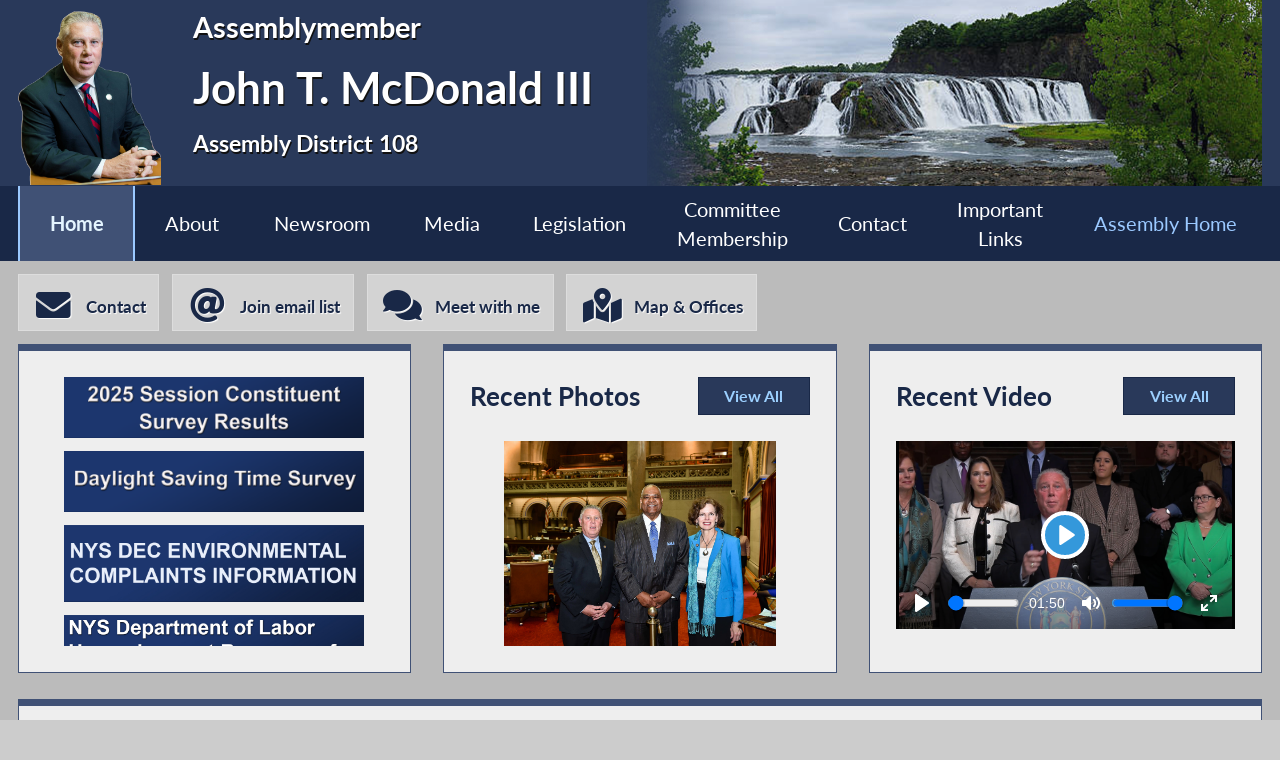

--- FILE ---
content_type: text/html; charset=utf-8
request_url: https://assembly.ny.gov/mem/John-T-McDonald-III/
body_size: 22466
content:
<!DOCTYPE HTML>
<!--[if lt IE 7]>      <html class="no-js lt-ie9 lt-ie8 lt-ie7" lang="en"> <![endif]-->
<!--[if IE 7]>         <html class="no-js lt-ie9 lt-ie8" lang="en"> <![endif]-->
<!--[if IE 8]>         <html class="no-js lt-ie9" lang="en"> <![endif]-->
<!--[if gt IE 8]><!--> <html lang="en"> <!--<![endif]-->
<head>
    
<!-- Google tag (gtag.js) -->
<script async src="https://www.googletagmanager.com/gtag/js?id=G-6RYKXL59GH"></script>
<script>
  window.dataLayer = window.dataLayer || [];
  function gtag(){dataLayer.push(arguments);}
  gtag('js', new Date());

  gtag('config', 'G-6RYKXL59GH');
</script>
    <meta charset="utf-8">
    <meta name="googlebot"   content="noodp" />
    <meta name="keywords"    content="John, McDonald, John McDonald, John T. McDonald, Assemblymember, 108, AD 108, District 108, Assembly District 108, New York State Assembly, New York, Assembly, New York State Legislature" />
    <meta name="description" content="News and Information from the New York State Assembly">
    <!-- proper viewport setting that doesn't disable zoom -->
    <meta name="viewport" content="width=device-width, initial-scale=1">

    
    <title> John T. McDonald III - Assembly District 108 |Assembly Member Directory | New York State Assembly </title>

    <link rel="stylesheet" href="/styles/vendor/normalize-v8.0.0.min.css">
<link rel="stylesheet" href="/styles/global.css">
<link rel="stylesheet" href="/scripts/vendor/fontawesome-free-7.0.0-web/css/all.css">
<link rel="stylesheet" href="/scripts/vendor/font-awesome/css/all.css">
<link rel="stylesheet" href="/styles/form_styles.css">
<link rel="stylesheet" href="/styles/story_styles.css">
<link rel="stylesheet" href="/styles/banner_scroll_styles.css">
<link rel="stylesheet" href="/mem/styles/member_styles.css">
<link rel="stylesheet" href="/styles/color_styles.css">
<script src="/scripts/vendor/jquery-3.5.1.min.js" ></script>
</head>

<body class="
    table-1 entity-108 page-4 template-blue ">
    <div id="top"></div>
    <a href="#page-content" class="skip-link">Skip to main content</a>
    <style>
#inner-header{
    background-image: url("/write/upload/member_files/member_headers/cohoes_falls_20210806.png");
}
</style>

            <style>
                @media (max-width: 500px){
                    #inner-header{
                        background-image: url("/write/upload/member_files/member_headers/cohoes_falls_20210806_500.png");
                    }
                }
            </style>

                        <style>
                @media (max-width: 250px){
                    #inner-header{
                        background-image: url("/write/upload/member_files/member_headers/cohoes_falls_20210806_250.png");
                    }
                }
            </style>

            
<!-- header, width of whole page -->
<header id="page-header">

	<!-- inside header, width of content -->
	<div id="inner-header" class="max-wrapper">

        <img class="headshot" src="/write/upload/member_files/108/header_headshot/108.png?hhst=1662990971" height="185" alt=" John T. McDonald III headshot" srcset="/write/upload/member_files/108/header_headshot/108_500.png?hhst=1662990971 500w,
                    
/write/upload/member_files/108/header_headshot/108_250.png?hhst=1662990971 250w" sizes="250px"/> <div class="member-info"><h1 id="head-mem-title">Assemblymember</h1><h1 id="head-mem-name"> John T. McDonald III</h1><h1 id="head-mem-dist">Assembly District 108</h1></div>
        <!-- <a href="/" title="Assembly Home" class="header-bookmark" aria-label="Return to Assembly Home">
            <i class="fa fa-home fa-2x" aria-hidden="true"></i> <span>Assembly Home</span>
        </a> -->
        <span class="overlay"></span>
    </div><!-- end inner-header -->

    


	<nav id="top-menu" aria-label="Main Menu">
		<ul class="main-menu max-wrapper">
		<li id="mem-home" class=" menu-sel " aria-current="page"><a href="/mem/John-T-McDonald-III/">Home</a></li><li id="mem-about" aria-haspopup="true"><a href="/mem/John-T-McDonald-III/about/">About</a><ul class="submenu" aria-label="submenu"><li id="mem-welcome">
								<a href="/mem/John-T-McDonald-III/welcome/"  >Welcome Letter
								</a>
							</li><li id="mem-bio">
								<a href="/mem/John-T-McDonald-III/bio/"  >Biography
								</a>
							</li><li id="mem-map">
								<a href="/mem/John-T-McDonald-III/map/"  >District Map
								</a>
							</li></ul></li><li id="mem-newsroom" aria-haspopup="true"><a href="/mem/John-T-McDonald-III/newsroom/">Newsroom</a><ul class="submenu" aria-label="submenu"><li id="mem-press">
								<a href="/mem/John-T-McDonald-III/press/"  >Press Releases
								</a>
							</li><li id="mem-postings">
								<a href="/mem/John-T-McDonald-III/postings/"  >Publications
								</a>
							</li><li id="mem-articles">
								<a href="/mem/John-T-McDonald-III/articles/"  >News Articles
								</a>
							</li></ul></li><li id="mem-media" aria-haspopup="true"><a href="/mem/John-T-McDonald-III/media/">Media</a><ul class="submenu" aria-label="submenu"><li id="mem-photos">
								<a href="/mem/John-T-McDonald-III/photos/"  >Photos
								</a>
							</li><li id="mem-video">
								<a href="/mem/John-T-McDonald-III/video/"  >Video
								</a>
							</li></ul></li><li id="mem-sponsor"><a href="/mem/John-T-McDonald-III/sponsor/">Legislation</a></li><li id="mem-comm"><a href="/mem/John-T-McDonald-III/comm/">Committee <br> Membership</a></li><li id="mem-contact"><a href="/mem/John-T-McDonald-III/contact/">Contact</a></li><li id="mem-links"><a href="/mem/John-T-McDonald-III/links/">Important <br> Links</a></li><li id="assem-home"><a href="/">Assembly Home</a></li>		</ul>
	</nav> <!-- /#member_menu -->


</header>

<div id="social-bar" class="max-wrapper">

    <nav id="contact-icons-wrapper" aria-label="Contact Menu">
        <a href="/mem/John-T-McDonald-III/contact/" class="icon-box contact-icon">
                <i class="fas fa-envelope fa-2x"></i> <span>Contact</span>
            </a><a href="/mem/John-T-McDonald-III/enews/" class="icon-box enews-icon">
                <i class="fas fa-at fa-2x"></i> <span>Join email list</span>
            </a><a href="/mem/John-T-McDonald-III/request/" class="icon-box reqmeet-icon">
                <i class="fas fa-comments fa-2x"></i> <span>Meet with me</span>
            </a><a href="/mem/John-T-McDonald-III/office/" class="icon-box office-icon">
                <i class="fas fa-map-marked-alt fa-2x"></i> <span>Map & Offices</span>
            </a>    </nav> <!-- /#contact-icons-wrapper -->

</div> <!-- /.social-bar -->



<main id="page-content" class="max-wrapper grid-12colrow ">

	 <!-- css_id: banner-scroll-mod element type: module-->
    <section class="page-element module  colspan-4  rowspan-5" id="banner-scroll-mod">
        <div class="mod-inner"><a href="#skipto-banner-wrapper-18912-end" class="skip-link">Skip past slidehow</a><a href="/mem/John-T-McDonald-III/story/113246" class="banner" title="2025 Session Constituent Survey Results">
    				<img src="/write/upload/member_files/108/banners/banner_0012869.png" alt="2025 Session Constituent Survey Results" title="2025 Session Constituent Survey Results" srcset="/write/upload/member_files/108/banners/banner_0012869_1500.png 1500w,
                    
/write/upload/member_files/108/banners/banner_0012869_1000.png 1000w,
                    
/write/upload/member_files/108/banners/banner_0012869_500.png 500w,
                    
/write/upload/member_files/108/banners/banner_0012869_250.png 250w" sizes="(max-width: 1050px) 100vw, (max-width: 320px) 250px, 100%" >
    			</a><a href="/mem/John-T-McDonald-III/story/115494" class="banner" title="2025 Daylight Saving Survey">
    				<img src="/write/upload/member_files/108/banners/banner_0013007.png" alt="2025 Daylight Saving Survey" title="2025 Daylight Saving Survey" srcset="/write/upload/member_files/108/banners/banner_0013007_1500.png 1500w,
                    
/write/upload/member_files/108/banners/banner_0013007_1000.png 1000w,
                    
/write/upload/member_files/108/banners/banner_0013007_500.png 500w,
                    
/write/upload/member_files/108/banners/banner_0013007_250.png 250w" sizes="(max-width: 1050px) 100vw, (max-width: 320px) 250px, 100%" >
    			</a><a href="/mem/John-T-McDonald-III/story/94678" class="banner" title="NYS DEC Environmental Complaints Information">
    				<img src="/write/upload/member_files/108/banners/banner_0011788.jpg" alt="NYS DEC Environmental Complaints Information" title="NYS DEC Environmental Complaints Information" sizes="(max-width: 1050px) 100vw, (max-width: 320px) 250px, 100%" >
    			</a><a href="/mem/John-T-McDonald-III/story/96875" class="banner" title="NYS Department of Labor Unemployment Resources for Employers and Applicants">
    				<img src="/write/upload/member_files/108/banners/banner_0011944.jpg" alt="NYS Department of Labor Unemployment Resources for Employers and Applicants" title="NYS Department of Labor Unemployment Resources for Employers and Applicants" sizes="(max-width: 1050px) 100vw, (max-width: 320px) 250px, 100%" >
    			</a><a href="/mem/John-T-McDonald-III/story/98498" class="banner" title="Job Search Information">
    				<img src="/write/upload/member_files/108/banners/banner_0012006.jpg" alt="Job Search Information" title="Job Search Information" sizes="(max-width: 1050px) 100vw, (max-width: 320px) 250px, 100%" >
    			</a><a href="/mem/John-T-McDonald-III/story/90723" class="banner" title="Financial Disclosure Statement">
    				<img src="/write/upload/member_files/108/banners/banner_0012323.jpg" alt="Financial Disclosure Statement" title="Financial Disclosure Statement" srcset="/write/upload/member_files/108/banners/banner_0012323_1500.jpg 1500w,
                    
/write/upload/member_files/108/banners/banner_0012323_1000.jpg 1000w,
                    
/write/upload/member_files/108/banners/banner_0012323_500.jpg 500w,
                    
/write/upload/member_files/108/banners/banner_0012323_250.jpg 250w" sizes="(max-width: 1050px) 100vw, (max-width: 320px) 250px, 100%" >
    			</a><a href="https://donatelife.ny.gov/ " class="banner" title="Save a Life" target="_blank" >
    				<img src="/write/upload/member_files/108/banners/2020_000755.jpg" alt="Save a Life" title="Save a Life" sizes="(max-width: 1050px) 100vw, (max-width: 320px) 250px, 100%" >
    			</a><a href="/mem/John-T-McDonald-III/story/54893" class="banner" title="Veterans">
    				<img src="/write/upload/member_files/108/banners/VeteransPageBLUE.jpg" alt="Veterans" title="Veterans" sizes="(max-width: 1050px) 100vw, (max-width: 320px) 250px, 100%" >
    			</a><a href="https://www.combatheroin.ny.gov/kitchen-table-toolkit" class="banner" title="Opioid Heroin Addiction" target="_blank" >
    				<img src="/write/upload/member_files/108/banners/Opioid-Heroin-Addiction.jpg" alt="Opioid Heroin Addiction" title="Opioid Heroin Addiction" sizes="(max-width: 1050px) 100vw, (max-width: 320px) 250px, 100%" >
    			</a><span id="skipto-banner-wrapper-18912-end"></span>
</div><!-- /.mod-inner -->    </section> <!-- /.module -->
 <!-- css_id: side-photo-mod element type: module-->
    <section class="page-element module  colspan-4  rowspan-5" id="side-photo-mod">
        <header><h2>Recent Photos</h2><a class="read-more global-button" href="/mem/John-T-McDonald-III/photos" title="View All Recent Photos">View All <span class="visually-hidden"> Recent Photos</span></a></header><div class="mod-inner">
    <noscript class="noscript">
        Javascript must be enabled to properly view this page.
    </noscript>
<div class="cycle-slideshow small-slide"
	data-cycle-fx="fadeout"
    data-cycle-pause-on-hover="true"
    data-cycle-speed="200"
    data-cycle-log="false"
    data-cycle-auto-height="calc">

			
		<img src="/write/upload/member_files/108/photos/20180724c.jpg" alt="Pastor Traynham" title="Pastor Traynham"/>
			
			
		<img src="/write/upload/member_files/108/photos/20180724b.jpg" alt="Ida Yarnrough Ribbon Cutting" title="Ida Yarnrough Ribbon Cutting"/>
			
			
		<img src="/write/upload/member_files/108/photos/20180724a.jpg" alt="Blue Star Families Day" title="Blue Star Families Day"/>
			
			
		<img src="/write/upload/member_files/108/photos/20180724.jpg" alt="Speak Out Group" title="Speak Out Group"/>
			
			
		<img src="/write/upload/member_files/108/photos/20170113d.jpg" alt="Assemblymember McDonald at the ribbon cutting ceremony for Lion Heart Residences in Cohoes." title="Assemblymember McDonald at the ribbon cutting ceremony for Lion Heart Residences in Cohoes."/>
			
	
</div>
</div><!-- /.mod-inner -->    </section> <!-- /.module -->
 <!-- css_id: small-video-mod element type: module-->
    <section class="page-element module  colspan-4  rowspan-5 small-video-mod" id="small-video-mod">
        <header><h2>Recent Video</h2><a class="read-more global-button" href="/mem/John-T-McDonald-III/video" title="View All Recent Video">View All <span class="visually-hidden"> Recent Video</span></a></header><div class="mod-inner">
    <noscript class="noscript">
        Javascript must be enabled to properly view this page.
    </noscript><div class="vid-wrapper player-single hide-caption ">
<div id="side-plyr" class="plyr">
<video id="27110-plyr" poster="/write/upload/member_files/108/vidclips/20251029.jpg" controls crossorigin>
<!-- Video files -->
<source src="/write/upload/member_files/108/vidclips/20251029.mp4" type="video/mp4">
<!-- Fallback for browsers that dont support the <video> element -->
<a href="/write/upload/member_files/108/vidclips/20251029.mp4" download>Download</a>
</video>
</div>
</div><!-- end of vid-wrapper--><link rel="stylesheet" type="text/css" href="/scripts/vendor/plyr-master/src/scss/plyr.css
">
<link rel="stylesheet" type="text/css" href="/styles/vidplyr_styles.css">
<link rel="stylesheet" type="text/css" href="/scripts/vendor/perfect-scrollbar/css/perfect-scrollbar.css">
</div><!-- /.mod-inner -->    </section> <!-- /.module -->
 <!-- css_id: inline_file element type: module-->
    <section class="page-element module newsroom colspan-12  rowspan-10 recent-news posts-list" id="inline_file">
        <header><h2 class="pl-title">Recent News</h2>            <a class="read-more global-button" href="/mem/John-T-McDonald-III/newsroom/">View All<span class="visually-hidden"> Recent News</span></a>
        </header><div class="mod-inner scrollbar"><div class="post-row">
<a class="post-link post-item " href="/mem/John-T-McDonald-III/story/109673" aria-label="Statement From Assemblymember John T. McDonald III, RPH on Norlite Temporarily Shutting Down Core Operations at Their Cohoes Facility - Mar 26, 2024"><article>
<h3 class="post-item-title">
Statement From Assemblymember John T. McDonald III, RPH on Norlite Temporarily Shutting Down Core Operations at Their Cohoes Facility</h3>
<div class="post-date">Mar 26, 2024</div>
<div class="post-blurb">
“The news announced by Norlite to temporarily shut down its core operations should not come as a surprise to anyone. As one who has worked with the community, the regulator NYS Department of Environmental Conservation (DEC) and Norlite for the last...</div>
</article></a> 

<a class="post-link post-item " href="/mem/John-T-McDonald-III/story/106552" aria-label="Post 2023 New York State Budget and Legislative Session - Jun 22, 2023"><article>
<h3 class="post-item-title">
Post 2023 New York State Budget and Legislative Session</h3>
<div class="post-date">Jun 22, 2023</div>
<div class="post-blurb">
This year the Legislature passed a $229 billion budget, and I took on a new role as Chair of the NYS Assembly Governmental Operations Committee. To say it was a busy year is an understatement. Out of the 96 bills that I sponsored this year, 22 bills passed...</div>
</article></a> 

<a class="post-link post-item " href="/mem/John-T-McDonald-III/story/95930" aria-label="Assemblymember John T. McDonald III Statement Regarding Governor Cuomo - Mar 11, 2021"><article>
<h3 class="post-item-title">
Assemblymember John T. McDonald III Statement Regarding Governor Cuomo</h3>
<div class="post-date">Mar 11, 2021</div>
<div class="post-blurb">
"The public trust is fundamental when elected to public office. While there can be differences of opinion as to approach in accomplishing the will of those we represent, the people who elect us rightfully expect integrity and for us to be held to a higher...</div>
</article></a> 

<a class="post-link post-item " href="/mem/John-T-McDonald-III/story/95018" aria-label="Honoring Dr. Martin Luther King Jr. by Words and Actions - Jan 19, 2021"><article>
<h3 class="post-item-title">
Honoring Dr. Martin Luther King Jr. by Words and Actions</h3>
<div class="post-date">Jan 19, 2021</div>
<div class="post-blurb">
Dr. Martin Luther King Jr. was a visionary, a global figure and an icon whose ideas have influenced people for generations since his untimely death. Dr. King dedicated his life to unifying people of all backgrounds and actualizing his dream of a nation...</div>
</article></a> 

<a class="post-link post-item " href="/mem/John-T-McDonald-III/story/91730" aria-label="McDonald Stormwater Grant Program Included in State Budget - Apr 3, 2020"><article>
<h3 class="post-item-title">
McDonald Stormwater Grant Program Included in State Budget</h3>
<div class="post-date">Apr 3, 2020</div>
<div class="post-blurb">
Assemblymember McDonald today announced that a new stormwater grant program to help municipalities fund expensive stormwater projects has been included in the adopted the state budget. The stormwater grant program was proposed by McDonald and Assemblyman...</div>
</article></a> 

<a class="post-link post-item " href="/mem/John-T-McDonald-III/story/91217" aria-label="Senator Neil Breslin and Assemblymember John McDonald Highlight Legislation to Prohibit the Incineration of Firefighting Foam to Protect Public Health and Safety - Mar 2, 2020"><article>
<h3 class="post-item-title">
Senator Neil Breslin and Assemblymember John McDonald Highlight Legislation to Prohibit the Incineration of Firefighting Foam to Protect Public Health and Safety</h3>
<div class="post-date">Mar 2, 2020</div>
<div class="post-blurb">
Albany, NY &#150; Senator Neil Breslin and Assemblymember John T. McDonald III have introduced legislation (A.9952/S.7880) to prohibit the incineration of firefighting foam containing per- and polyfluoroalkyl substances (PFAS). Despite the fact that the...</div>
</article></a> 

</div><!-- end post-row out foreach-->
</div> <!-- .mod-inner -->        <a class="read-more global-button" href="/mem/John-T-McDonald-III/newsroom/">View All<span class="visually-hidden"> Recent News</span></a>
        </section> <!-- /.module -->
 <!-- css_id: welcome-msg element type: module-->
    <section class="page-element module welcome colspan-12  rowspan-10" id="welcome-msg">
        <header><h2>Welcome Letter</h2></header><div class="mod-inner"><article>
    <p><p>Welcome to our New York State Assembly page for the 108th Assembly District.</p><p>Our hope is that this page can be a resource for you and your family to keep updated on what is happening in the NYS Assembly and how best to navigate state programs and systems.</p><p>As a Cohoes native, I have a long history with our area and do my best to stay connected to the people who live here. I am honored to represent diverse citizens of the five cities, two towns, and three villages in the three counties that comprise this district.I use this page to let you know my legislative priorities and the issues that the 108th district has shown me are important. Our common goal is to pass laws designed to build a stronger, healthier, and more vibrant New York. My focus is on what I know best: local government, healthcare, and small business; as well as working on the issues that affect households across our state including taxes, jobs, education, and healthcare.</p><p>Please feel free to contact my office by phone at 518-455-4474 or email me directly at <a href="mailto:mcdonaldj@nyassembly.go">mcdonaldj@nyassembly.go</a>v with concerns, legislation you support or oppose, or ideas to help make our community stronger. This site is updated frequently, so please visit to keep yourself up to date on various issues, news and legislative hearings. Thank you for visiting!</p><p>Sincerely,<br />John T. McDonald III<br />Member of Assembly<br />108th District</p></p>
    </article></div><!-- /.mod-inner -->    </section> <!-- /.module -->
</main> <!-- end main content -->
<noscript>
	<link rel='stylesheet' href='/styles/noscript_styles.css'>
</noscript> <!-- footer bar -->
<footer>
	<div class="sub-footer">
		<nav class="max-wrapper" aria-label="Footer Menu">
			<a href="/">Assembly Home</a>			<a href="/mem/">Assembly Member Listing</a>			<a href="/mem/search/">Who is my Assemblymember</a>			<a href="/sitemap/">Sitemap</a>			<a href="mailto:webmaster@nyassembly.gov" target="_blank">Contact Webmaster</a>
			<div id="btt-wrapper" class="footer-col">
				<a href="#top" id="btt" aria-label="Back to top">
					<i class="fa fa-arrow-up fa-2x"></i>
				</a>
			</div>
		</nav>
	</div>
</footer><script src="/scripts/global.js" ></script>
<script src="/scripts/moment.js" ></script>
<script src="/mem/scripts/cycle2.js" ></script>
<script src="/scripts/vendor/perfect-scrollbar/js/perfect-scrollbar.jquery.min.js" ></script>
<script src="/scripts/vendor/plyr-master/src/js/plyr.js" ></script>
<script src="/scripts/video_scripts.js" ></script>



	<script>
var instancessideplyr = plyr.setup('#side-plyr', {
                            tooltips: {
                                controls:       true
                            },
                            clickToPlay : true
                        });

                        $(document).ready(function(){

                            $('#side-plyr-playlist').perfectScrollbar({minScrollbarLength: 50});          // Initialize
                            $('.vid-cap').perfectScrollbar({minScrollbarLength: 35});

                        });
</script>
</body>
</html>


--- FILE ---
content_type: text/css
request_url: https://assembly.ny.gov/scripts/vendor/plyr-master/src/scss/plyr.css
body_size: 16461
content:
@keyframes plyr-progress {
  to {
    background-position: 25px 0; } }
.plyr {
  position: relative;
  max-width: 100%;
  min-width: 200px;
  font-family: Avenir, "Avenir Next", "Helvetica Neue", "Segoe UI", Helvetica, Arial, sans-serif;
  direction: ltr; }
  .plyr,
  .plyr *,
  .plyr *::after,
  .plyr *::before {
    box-sizing: border-box; }
  .plyr a, .plyr button, .plyr input, .plyr label {
    touch-action: manipulation; }
  .plyr:focus {
    outline: 0; }
  .plyr video,
  .plyr audio {
    width: 100%;
    height: auto;
    vertical-align: middle;
    border-radius: inherit; }
  .plyr input[type='range'] {
    display: block;
    height: 20px;
    width: 100%;
    margin: 0;
    padding: 0;
    vertical-align: middle;
    appearance: none;
    cursor: pointer;
    border: none;
    background: transparent; }
    .plyr input[type='range']::-webkit-slider-runnable-track {
      height: 8px;
      background: transparent;
      border: 0;
      border-radius: 4px;
      user-select: none; }
    .plyr input[type='range']::-webkit-slider-thumb {
      -webkit-appearance: none;
      margin-top: -4px;
      position: relative;
      height: 16px;
      width: 16px;
      background: #fff;
      border: 2px solid transparent;
      border-radius: 100%;
      transition: background .2s ease, border .2s ease, transform .2s ease;
      box-shadow: 0 1px 1px rgba(0, 0, 0, 0.15), 0 0 0 1px rgba(0, 0, 0, 0.15);
      box-sizing: border-box; }
    .plyr input[type='range']::-moz-range-track {
      height: 8px;
      background: transparent;
      border: 0;
      border-radius: 4px;
      user-select: none; }
    .plyr input[type='range']::-moz-range-thumb {
      position: relative;
      height: 16px;
      width: 16px;
      background: #fff;
      border: 2px solid transparent;
      border-radius: 100%;
      transition: background .2s ease, border .2s ease, transform .2s ease;
      box-shadow: 0 1px 1px rgba(0, 0, 0, 0.15), 0 0 0 1px rgba(0, 0, 0, 0.15);
      box-sizing: border-box; }
    .plyr input[type='range']::-ms-track {
      height: 8px;
      background: transparent;
      border: 0;
      color: transparent; }
    .plyr input[type='range']::-ms-fill-upper {
      height: 8px;
      background: transparent;
      border: 0;
      border-radius: 4px;
      user-select: none; }
    .plyr input[type='range']::-ms-fill-lower {
      height: 8px;
      background: transparent;
      border: 0;
      border-radius: 4px;
      user-select: none;
      background: #3498db; }
    .plyr input[type='range']::-ms-thumb {
      position: relative;
      height: 16px;
      width: 16px;
      background: #fff;
      border: 2px solid transparent;
      border-radius: 100%;
      transition: background .2s ease, border .2s ease, transform .2s ease;
      box-shadow: 0 1px 1px rgba(0, 0, 0, 0.15), 0 0 0 1px rgba(0, 0, 0, 0.15);
      box-sizing: border-box;
      margin-top: 0; }
    .plyr input[type='range']::-ms-tooltip {
      display: none; }
    .plyr input[type='range']:focus {
      outline: 0; }
    .plyr input[type='range']::-moz-focus-outer {
      border: 0; }
    .plyr input[type='range'].tab-focus:focus {
      outline-offset: 3px; }
    .plyr input[type='range']:active::-webkit-slider-thumb {
      background: #3498db;
      border-color: #fff;
      transform: scale(1.25); }
    .plyr input[type='range']:active::-moz-range-thumb {
      background: #3498db;
      border-color: #fff;
      transform: scale(1.25); }
    .plyr input[type='range']:active::-ms-thumb {
      background: #3498db;
      border-color: #fff;
      transform: scale(1.25); }

.plyr--video input[type='range'].tab-focus:focus {
  outline: 1px dotted rgba(255, 255, 255, 0.5); }

.plyr--audio input[type='range'].tab-focus:focus {
  outline: 1px dotted rgba(86, 93, 100, 0.5); }

.plyr__sr-only {
  clip: rect(1px, 1px, 1px, 1px);
  overflow: hidden;
  position: absolute !important;
  padding: 0 !important;
  border: 0 !important;
  height: 1px !important;
  width: 1px !important; }

.plyr__video-wrapper {
  position: relative;
  background: #000;
  border-radius: inherit; }

.plyr__video-embed {
  padding-bottom: 56.25%;
  /* 16:9 */
  height: 0;
  border-radius: inherit;
  overflow: hidden;
  z-index: 0; }
  .plyr__video-embed iframe {
    position: absolute;
    top: 0;
    left: 0;
    width: 100%;
    height: 100%;
    border: 0;
    user-select: none; }
  .plyr__video-embed > div {
    position: relative;
    padding-bottom: 200%;
    transform: translateY(-35.95%); }

.plyr .plyr__video-embed iframe {
  pointer-events: none; }

.plyr video::-webkit-media-text-track-container {
  display: none; }

.plyr__captions {
  display: none;
  position: absolute;
  bottom: 0;
  left: 0;
  width: 100%;
  padding: 20px;
  transform: translateY(-60px);
  transition: transform .3s ease;
  color: #fff;
  font-size: 16px;
  text-align: center;
  font-weight: 400; }
  .plyr__captions span {
    border-radius: 2px;
    padding: 3px 10px;
    background: rgba(0, 0, 0, 0.7);
    box-decoration-break: clone;
    line-height: 150%; }
  .plyr__captions span:empty {
    display: none; }
  @media (min-width: 768px) {
    .plyr__captions {
      font-size: 24px; } }

.plyr--captions-active .plyr__captions {
  display: block; }

.plyr--hide-controls .plyr__captions {
  transform: translateY(-20px); }

@media (min-width: 1024px) {
  .plyr--fullscreen-active .plyr__captions {
    font-size: 32px; } }
.plyr ::-webkit-media-controls {
  display: none; }

.plyr__controls {
  display: flex;
  align-items: center;
  line-height: 1;
  text-align: center; }
  .plyr__controls > button,
  .plyr__controls .plyr__progress,
  .plyr__controls .plyr__time {
    margin-left: 5px; }
    .plyr__controls > button:first-child,
    .plyr__controls .plyr__progress:first-child,
    .plyr__controls .plyr__time:first-child {
      margin-left: 0; }
  .plyr__controls .plyr__volume {
    margin-left: 5px; }
  .plyr__controls [data-plyr="pause"] {
    margin-left: 0; }
  .plyr__controls button {
    position: relative;
    display: inline-block;
    flex-shrink: 0;
    overflow: visible;
    vertical-align: middle;
    padding: 7px;
    border: 0;
    background: transparent;
    border-radius: 3px;
    cursor: pointer;
    transition: background .3s ease, color .3s ease, opacity .3s ease;
    color: inherit; }
    .plyr__controls button svg {
      width: 18px;
      height: 18px;
      display: block;
      fill: currentColor; }
    .plyr__controls button:focus {
      outline: 0; }
  .plyr__controls .icon--exit-fullscreen,
  .plyr__controls .icon--muted,
  .plyr__controls .icon--captions-on {
    display: none; }
  @media (min-width: 480px) {
    .plyr__controls > button,
    .plyr__controls .plyr__progress,
    .plyr__controls .plyr__time {
      margin-left: 10px; } }

.plyr--hide-controls .plyr__controls {
  opacity: 0;
  pointer-events: none; }

.plyr--video .plyr__controls {
  position: absolute;
  left: 0;
  right: 0;
  bottom: 0;
  padding: 50px 10px 10px;
  background: linear-gradient(transparent, rgba(0, 0, 0, 0.5));
  border-bottom-left-radius: inherit;
  border-bottom-right-radius: inherit;
  color: #fff;
  transition: opacity .3s ease; }
  .plyr--video .plyr__controls button.tab-focus:focus, .plyr--video .plyr__controls button:hover {
    background: #3498db;
    color: #fff; }

.plyr--audio .plyr__controls {
  padding: 10px;
  border-radius: inherit;
  background: #fff;
  border: 1px solid #dbe3e8;
  color: #565D64; }
  .plyr--audio .plyr__controls button.tab-focus:focus, .plyr--audio .plyr__controls button:hover {
    background: #3498db;
    color: #fff; }

.plyr__play-large {
  display: none;
  position: absolute;
  z-index: 1;
  top: 50%;
  left: 50%;
  transform: translate(-50%, -50%);
  padding: 10px;
  background: #3498db;
  border: 4px solid currentColor;
  border-radius: 100%;
  box-shadow: 0 1px 1px rgba(0, 0, 0, 0.15);
  color: #fff;
  transition: all .3s ease; }
  .plyr__play-large svg {
    position: relative;
    left: 2px;
    width: 20px;
    height: 20px;
    display: block;
    fill: currentColor; }
  .plyr__play-large:focus {
    outline: 1px dotted rgba(255, 255, 255, 0.5); }

.plyr .plyr__play-large {
  display: inline-block; }

.plyr--audio .plyr__play-large {
  display: none; }

.plyr--playing .plyr__play-large {
  opacity: 0;
  visibility: hidden; }

.plyr__controls [data-plyr='pause'],
.plyr--playing .plyr__controls [data-plyr='play'] {
  display: none; }

.plyr--playing .plyr__controls [data-plyr='pause'] {
  display: inline-block; }

.plyr--fullscreen-active .icon--exit-fullscreen,
.plyr--muted .plyr__controls .icon--muted,
.plyr--captions-active .plyr__controls .icon--captions-on {
  display: block; }
  .plyr--fullscreen-active .icon--exit-fullscreen + svg,
  .plyr--muted .plyr__controls .icon--muted + svg,
  .plyr--captions-active .plyr__controls .icon--captions-on + svg {
    display: none; }

.plyr [data-plyr='captions'],
.plyr [data-plyr='fullscreen'] {
  display: none; }

.plyr--captions-enabled [data-plyr='captions'],
.plyr--fullscreen-enabled [data-plyr='fullscreen'] {
  display: inline-block; }

.plyr__tooltip {
  position: absolute;
  z-index: 2;
  bottom: 100%;
  margin-bottom: 10px;
  padding: 5px 7.5px;
  pointer-events: none;
  opacity: 0;
  background: rgba(0, 0, 0, 0.7);
  border-radius: 3px;
  color: #fff;
  font-size: 14px;
  line-height: 1.3;
  transform: translate(-50%, 10px) scale(0.8);
  transform-origin: 50% 100%;
  transition: transform .2s .1s ease, opacity .2s .1s ease; }
  .plyr__tooltip::before {
    content: '';
    position: absolute;
    width: 0;
    height: 0;
    left: 50%;
    transform: translateX(-50%);
    bottom: -4px;
    border-right: 4px solid transparent;
    border-top: 4px solid rgba(0, 0, 0, 0.7);
    border-left: 4px solid transparent;
    z-index: 2; }

.plyr button:hover .plyr__tooltip,
.plyr button.tab-focus:focus .plyr__tooltip,
.plyr__tooltip--visible {
  opacity: 1;
  transform: translate(-50%, 0) scale(1); }

.plyr button:hover .plyr__tooltip {
  z-index: 3; }

.plyr__controls button:first-child .plyr__tooltip {
  left: 0;
  transform: translate(0, 10px) scale(0.8);
  transform-origin: 0 100%; }
  .plyr__controls button:first-child .plyr__tooltip::before {
    left: 16px; }

.plyr__controls button:last-child .plyr__tooltip {
  right: 0;
  transform: translate(0, 10px) scale(0.8);
  transform-origin: 100% 100%; }
  .plyr__controls button:last-child .plyr__tooltip::before {
    left: auto;
    right: 16px;
    transform: translateX(50%); }

.plyr__controls button:first-child:hover .plyr__tooltip, .plyr__controls button:first-child.tab-focus:focus .plyr__tooltip,
.plyr__controls button:first-child .plyr__tooltip--visible,
.plyr__controls button:last-child:hover .plyr__tooltip,
.plyr__controls button:last-child.tab-focus:focus .plyr__tooltip,
.plyr__controls button:last-child .plyr__tooltip--visible {
  transform: translate(0, 0) scale(1); }

.plyr__progress {
  display: none;
  position: relative;
  flex: 1; }
  .plyr__progress input[type="range"] {
    position: relative;
    z-index: 2; }
    .plyr__progress input[type="range"]::-webkit-slider-runnable-track {
      background: transparent; }
    .plyr__progress input[type="range"]::-moz-range-track {
      background: transparent; }
    .plyr__progress input[type="range"]::-ms-fill-upper {
      background: transparent; }
  .plyr__progress .plyr__tooltip {
    left: 0; }

.plyr .plyr__progress {
  display: inline-block; }

.plyr__progress--buffer,
.plyr__progress--played,
.plyr__volume--display {
  position: absolute;
  left: 0;
  top: 50%;
  width: 100%;
  height: 8px;
  margin: -4px 0 0;
  padding: 0;
  vertical-align: top;
  appearance: none;
  border: none;
  border-radius: 100px; }
  .plyr__progress--buffer::-webkit-progress-bar,
  .plyr__progress--played::-webkit-progress-bar,
  .plyr__volume--display::-webkit-progress-bar {
    background: transparent; }
  .plyr__progress--buffer::-webkit-progress-value,
  .plyr__progress--played::-webkit-progress-value,
  .plyr__volume--display::-webkit-progress-value {
    background: currentColor;
    border-radius: 100px;
    min-width: 8px; }
  .plyr__progress--buffer::-moz-progress-bar,
  .plyr__progress--played::-moz-progress-bar,
  .plyr__volume--display::-moz-progress-bar {
    background: currentColor;
    border-radius: 100px;
    min-width: 8px; }
  .plyr__progress--buffer::-ms-fill,
  .plyr__progress--played::-ms-fill,
  .plyr__volume--display::-ms-fill {
    border-radius: 100px; }

.plyr__progress--played,
.plyr__volume--display {
  z-index: 1;
  color: #3498db;
  background: transparent;
  transition: none; }
  .plyr__progress--played::-webkit-progress-value,
  .plyr__volume--display::-webkit-progress-value {
    min-width: 8px;
    max-width: 99%;
    border-top-right-radius: 0;
    border-bottom-right-radius: 0;
    transition: none; }
  .plyr__progress--played::-moz-progress-bar,
  .plyr__volume--display::-moz-progress-bar {
    min-width: 8px;
    max-width: 99%;
    border-top-right-radius: 0;
    border-bottom-right-radius: 0;
    transition: none; }
  .plyr__progress--played::-ms-fill,
  .plyr__volume--display::-ms-fill {
    display: none; }

.plyr__progress--buffer::-webkit-progress-value {
  transition: width .2s ease; }
.plyr__progress--buffer::-moz-progress-bar {
  transition: width .2s ease; }
.plyr__progress--buffer::-ms-fill {
  transition: width .2s ease; }

.plyr--video .plyr__progress--buffer,
.plyr--video .plyr__volume--display {
  background: rgba(255, 255, 255, 0.25); }

.plyr--video .plyr__progress--buffer {
  color: rgba(255, 255, 255, 0.25); }

.plyr--audio .plyr__progress--buffer,
.plyr--audio .plyr__volume--display {
  background: rgba(198, 214, 219, 0.67); }

.plyr--audio .plyr__progress--buffer {
  color: rgba(198, 214, 219, 0.67); }

.plyr--loading .plyr__progress--buffer {
  animation: plyr-progress 1s linear infinite;
  background-size: 25px 25px;
  background-repeat: repeat-x;
  background-image: linear-gradient(-45deg, rgba(0, 0, 0, 0.15) 25%, transparent 25%, transparent 50%, rgba(0, 0, 0, 0.15) 50%, rgba(0, 0, 0, 0.15) 75%, transparent 75%, transparent);
  color: transparent; }

.plyr--video.plyr--loading .plyr__progress--buffer {
  background-color: rgba(255, 255, 255, 0.25); }

.plyr--audio.plyr--loading .plyr__progress--buffer {
  background-color: rgba(198, 214, 219, 0.67); }

.plyr__time {
  display: inline-block;
  vertical-align: middle;
  font-size: 14px; }

.plyr__time + .plyr__time {
  display: none; }
  @media (min-width: 768px) {
    .plyr__time + .plyr__time {
      display: inline-block; } }
  .plyr__time + .plyr__time::before {
    content: '\2044';
    margin-right: 10px; }

.plyr__volume {
  display: none; }

.plyr .plyr__volume {
  flex: 1;
  position: relative; }
  .plyr .plyr__volume input[type="range"] {
    position: relative;
    z-index: 2; }
  @media (min-width: 480px) {
    .plyr .plyr__volume {
      display: block;
      max-width: 60px; } }
  @media (min-width: 768px) {
    .plyr .plyr__volume {
      max-width: 100px; } }

.plyr--is-ios .plyr__volume,
.plyr--is-ios [data-plyr='mute'] {
  display: none !important; }

.plyr--fullscreen-active {
  position: fixed;
  top: 0;
  left: 0;
  right: 0;
  bottom: 0;
  height: 100%;
  width: 100%;
  z-index: 10000000;
  background: #000;
  border-radius: 0 !important; }
  .plyr--fullscreen-active video {
    height: 100%; }
  .plyr--fullscreen-active .plyr__video-wrapper {
    height: 100%;
    width: 100%; }
  .plyr--fullscreen-active .plyr__video-embed {
    overflow: visible; }
  .plyr--fullscreen-active .plyr__controls {
    position: absolute;
    bottom: 0;
    left: 0;
    right: 0; }
  .plyr--fullscreen-active.plyr--vimeo .plyr__video-wrapper {
    height: 0;
    top: 50%;
    transform: translateY(-50%); }

/*# sourceMappingURL=plyr.css.map */


--- FILE ---
content_type: text/css
request_url: https://assembly.ny.gov/styles/vidplyr_styles.css
body_size: 15319
content:
@charset "UTF-8";
/**
    A partial file defining mixins & functions(CSS functions)
    for styles that are reused with different values

    to use: 
        At top od file:
        // Utilities
        @import "mixin"; // <-- this is relative to where the file is ON THE DRIVE. Does not matter once uploaded

        #main-wrapper{
            @include transparentColor(255, 123, 32, .8);
        }
 */
/*
    print out property value to be used as spacing/sizing units
    @param $type [string] - global or relative, let's us know whetehr to use rem or em
    @param $amount [int] - amount to multiply by
  */
/**
 *  TRANSITIONS
 * $property            : a particular property (e.g., background-color), or all
 * $duration            : how long the transition will take, in seconds
 * $timing [optional]   : timing-function; describes how a transition will proceed over its duration, 
 *                  e.g., 'ease, linear, ease-in, ease-out, ease-in-out, step-start, step-end'
 *                  [default: linear]
 * $delay [optional]    : time to delay starting transition
 * 
 */
/**
 *  SHADOWS
 *  
 *  $h                  : horizontal offset; positive will be on the right of the box, negative = left of the box
 *  $v                  : vertical offset; negative = above, positive = below
 *  $blur [optional]    : blur;  0 = sharp, higher = more blurred
 *  $spread [optional]  : spread; positive increase size, negative decrease size, default is 0. Use negative spread when trying for shadow on only one side
 *  $color              : color of the shadow
 *  $inset [keyword]    : if set ot "inset" shadow is inside box instead
 *  
 */
/**
 * ANIMATIONS
 *
 * Each @keyframes at-rule defines what should happen at specific moments during the animation. 
 * For example, 0% is the beginning of the animation and 100% is the end. 
 * These keyframes can then be controlled either by the shorthand animation property, 
 * or its eight sub-properties, to give more control over how those keyframes should be manipulated
 *
 *  SUB-PROPERTIES
 *  
 *      animation-name:             declares the name of the @keyframes at-rule to manipulate.
        animation-duration:         the length of time it takes for an animation to complete one cycle.
        animation-timing-function:  establishes preset acceleration curves such as ease or linear.
        animation-delay:            the time between the element being loaded and the start of the animation sequence.
        animation-direction:        sets the direction of the animation after the cycle. Its default resets on each cycle.
        animation-iteration-count:  the number of times the animation should be performed.
        animation-fill-mode:        sets which values are applied before/after the animation.
                                    For example, you can set the last state of the animation to remain on screen, 
                                    or you can set it to switch back to before when the animation began.
        animation-play-state:       pause/play the animation.

 */
/**
 *  BORDER RADIUS
 *
 * $radius : size of radius
 * 
 */
/**
*   @param {string} name of the breakpoint to use
*   It checks whether the asked breakpoint exist in the breakpoints map
*   If it exists, it prints a media query based on the value of the asked breakpoint
*   If it doesn’t, it warns the user to check their code

EX) $breakpoints: (
  'small'  : ( min-width:  767px ),
  'medium' : ( min-width:  992px ),
  'large'  : ( min-width: 1200px )
);

*   Author: Hugo Giraudel
*   source: https://www.sitepoint.com/managing-responsive-breakpoints-sass/

*/
.vid-cap .slide-post-link {
  background-color: #405175;
  border: 1px solid #555555;
  color: #FFFFFF;
  display: inline-block;
  font-weight: bold;
  margin-bottom: 1.5rem;
  padding: 1.5rem;
  text-align: center;
  text-decoration: none;
  width: 100%;
  -webkit-transition: all 0.2s ease;
  -moz-transition: all 0.2s ease;
  -ms-transition: all 0.2s ease;
  -o-transition: all 0.2s ease;
  transition: all 0.2s ease;
}
.vid-cap .active.slide-post-link {
  color: #192847;
  background-color: #9BC9FF;
}
.vid-cap .slide-post-link:hover, .vid-cap .slide-post-link:focus {
  color: #192847;
  background-color: #9BC9FF;
}
@media (max-width: 960px) {
  .vid-cap .slide-post-link {
    width: 50%;
  }
}
@media (max-width: 750px) {
  .vid-cap .slide-post-link {
    margin: 1.5rem auto;
    padding: 0.75rem;
    width: 100%;
  }
}

/**
    A partial file defining mixins & functions(CSS functions)
    for styles that are reused with different values

    to use: 
        At top od file:
        // Utilities
        @import "mixin"; // <-- this is relative to where the file is ON THE DRIVE. Does not matter once uploaded

        #main-wrapper{
            @include transparentColor(255, 123, 32, .8);
        }
 */
/*
    print out property value to be used as spacing/sizing units
    @param $type [string] - global or relative, let's us know whetehr to use rem or em
    @param $amount [int] - amount to multiply by
  */
/**
 *  TRANSITIONS
 * $property            : a particular property (e.g., background-color), or all
 * $duration            : how long the transition will take, in seconds
 * $timing [optional]   : timing-function; describes how a transition will proceed over its duration, 
 *                  e.g., 'ease, linear, ease-in, ease-out, ease-in-out, step-start, step-end'
 *                  [default: linear]
 * $delay [optional]    : time to delay starting transition
 * 
 */
/**
 *  SHADOWS
 *  
 *  $h                  : horizontal offset; positive will be on the right of the box, negative = left of the box
 *  $v                  : vertical offset; negative = above, positive = below
 *  $blur [optional]    : blur;  0 = sharp, higher = more blurred
 *  $spread [optional]  : spread; positive increase size, negative decrease size, default is 0. Use negative spread when trying for shadow on only one side
 *  $color              : color of the shadow
 *  $inset [keyword]    : if set ot "inset" shadow is inside box instead
 *  
 */
/**
 * ANIMATIONS
 *
 * Each @keyframes at-rule defines what should happen at specific moments during the animation. 
 * For example, 0% is the beginning of the animation and 100% is the end. 
 * These keyframes can then be controlled either by the shorthand animation property, 
 * or its eight sub-properties, to give more control over how those keyframes should be manipulated
 *
 *  SUB-PROPERTIES
 *  
 *      animation-name:             declares the name of the @keyframes at-rule to manipulate.
        animation-duration:         the length of time it takes for an animation to complete one cycle.
        animation-timing-function:  establishes preset acceleration curves such as ease or linear.
        animation-delay:            the time between the element being loaded and the start of the animation sequence.
        animation-direction:        sets the direction of the animation after the cycle. Its default resets on each cycle.
        animation-iteration-count:  the number of times the animation should be performed.
        animation-fill-mode:        sets which values are applied before/after the animation.
                                    For example, you can set the last state of the animation to remain on screen, 
                                    or you can set it to switch back to before when the animation began.
        animation-play-state:       pause/play the animation.

 */
/**
 *  BORDER RADIUS
 *
 * $radius : size of radius
 * 
 */
/**
*   @param {string} name of the breakpoint to use
*   It checks whether the asked breakpoint exist in the breakpoints map
*   If it exists, it prints a media query based on the value of the asked breakpoint
*   If it doesn’t, it warns the user to check their code

EX) $breakpoints: (
  'small'  : ( min-width:  767px ),
  'medium' : ( min-width:  992px ),
  'large'  : ( min-width: 1200px )
);

*   Author: Hugo Giraudel
*   source: https://www.sitepoint.com/managing-responsive-breakpoints-sass/

*/
.vid-wrapper {
  display: flex;
  flex-wrap: wrap;
  flex-direction: row;
  justify-content: space-between;
  margin: 0.75rem 0;
  width: 100%;
}
.vid-wrapper:not(.player-single) .plyr:first-child {
  width: 60%;
}
.vid-wrapper:not(.player-single) .plyr:first-child .plyr:first-child {
  width: auto;
}
@media (max-width: 1050px) {
  .vid-wrapper {
    border-left: 1px solid #DDDDDD;
    border-right: 1px solid #DDDDDD;
    display: flex;
    flex-direction: column;
    flex-wrap: nowrap;
    height: auto;
    justify-content: center;
  }
  .vid-wrapper .plyr:first-child, .vid-wrapper:not(.player-single) .plyr:first-child {
    width: 100%;
  }
}
.vid-wrapper .vid-playlist {
  border-bottom: 1px solid #CCCCCC;
  height: 100%;
  max-height: 310px;
  overflow: hidden;
  position: relative;
  margin-left: 10px;
  width: calc(100% - 560px);
}
@media (max-width: 1050px) {
  .vid-wrapper .vid-playlist {
    border-top: 1px solid #CCCCCC;
    margin-left: auto;
    margin-right: auto;
    order: 4;
    padding-top: 20px;
    width: 100%;
  }
}
.vid-wrapper .vid-playlist .vid-item {
  border: 1px solid transparent;
  clear: both;
  color: #192847;
  display: flex;
  margin: 0.375rem 0;
  overflow: auto;
  padding: 0.375rem;
  position: relative;
  text-decoration: none;
}
.vid-wrapper .vid-playlist .vid-item:first-of-type {
  margin-top: 0;
}
.vid-wrapper .vid-playlist .vid-item:hover, .vid-wrapper .vid-playlist .vid-item:focus {
  color: #9BC9FF;
}
@media (max-width: 1050px) {
  .vid-wrapper .vid-playlist .vid-item {
    padding: 15px 10px;
  }
}
.vid-wrapper .vid-playlist .vid-item .vid-thumb {
  display: inline-block;
  height: 100%;
  margin-right: 0.375rem;
  margin-top: 0.375rem;
  width: calc(35% - 5px);
}
@media (max-width: 1050px) {
  .vid-wrapper .vid-playlist .vid-item .vid-thumb {
    margin-right: 15px;
    width: calc(35% - 15px);
  }
}
.vid-wrapper .vid-playlist .vid-item .vid-thumb img {
  height: auto;
  width: 100%;
}
.vid-wrapper .vid-playlist .vid-item .vid-text {
  display: inline-block;
  font-size: 0.9em;
  font-style: italic;
  height: 100%;
  padding: 0;
  position: relative;
  width: 65%;
}
@media (max-width: 1050px) {
  .vid-wrapper .vid-playlist .vid-item .vid-text {
    font-size: 1em;
  }
}
@media (max-width: 650px) {
  .vid-wrapper .vid-playlist .vid-item .vid-text {
    font-size: 0.8em;
  }
}
.vid-wrapper .vid-playlist .vid-item.vid-active {
  background-color: #DDDDDD;
  border: 1px solid #405175;
}
.vid-wrapper .vid-playlist .vid-item:hover, .vid-wrapper .vid-playlist .vid-item:focus {
  background-color: #DDDDDD;
  border: 1px solid #405175;
  color: #192847;
  text-decoration: none;
}
.vid-wrapper .vid-playlist .vid-item:hover .vid-thumb img, .vid-wrapper .vid-playlist .vid-item:focus .vid-thumb img {
  opacity: 0.8;
}
.vid-wrapper .vid-playlist .clearboth {
  margin: 10px 0px;
}
.vid-wrapper .vid-playlist.no-thumbs .vid-item {
  border-bottom: 1px solid #DDDDDD;
}
.vid-wrapper .vid-playlist.no-thumbs .vid-item:last-of-type {
  border-bottom: none;
}
.vid-wrapper .vid-playlist.no-thumbs .vid-item:last-of-type:hover, .vid-wrapper .vid-playlist.no-thumbs .vid-item:last-of-type:focus {
  border: 1px solid #405175;
}
.vid-wrapper .vid-playlist.no-thumbs .vid-item:hover, .vid-wrapper .vid-playlist.no-thumbs .vid-item:focus {
  border: 1px solid #405175;
}
.vid-wrapper .vid-playlist.no-thumbs .vid-item.vid-active, .vid-wrapper .vid-playlist.no-thumbs .vid-item:last-of-type.vid-active {
  border-bottom: 1px solid #405175;
}
.vid-wrapper .vid-playlist.no-thumbs .vid-item .vid-text {
  width: 100%;
}
.vid-wrapper.player-right {
  float: right;
  margin-left: 1.5rem;
}
.vid-wrapper.player-left {
  float: left;
  margin-right: 1.5rem;
}
.vid-wrapper.player-right, .vid-wrapper.player-left {
  width: 50%;
}
.vid-wrapper.player-right .plyr:first-child, .vid-wrapper.player-left .plyr:first-child {
  width: 100%;
}
.vid-wrapper.player-right .plyr:first-child .plyr:first-child, .vid-wrapper.player-left .plyr:first-child .plyr:first-child {
  width: auto;
}
.vid-wrapper.player-right .vid-playlist, .vid-wrapper.player-left .vid-playlist {
  margin-top: 0.375rem;
  order: 3;
  width: 100%;
}
.vid-wrapper.player-right .vid-cap, .vid-wrapper.player-left .vid-cap {
  min-height: 50px;
  order: 2;
}
.vid-wrapper .plyr {
  margin: 0;
  max-width: 550px;
  width: auto;
}
.vid-wrapper .plyr video {
  height: 100%;
  max-width: 550px;
  max-height: 310px;
}
.vid-wrapper .plyr iframe {
  height: 100%;
  width: 100%;
}
.vid-wrapper .plyr .plyr__video-embed {
  max-height: 240px;
}
.vid-wrapper .plyr.iframe-plyr {
  min-height: 310px;
}
.vid-wrapper .plyr.iframe-plyr iframe {
  max-width: 550px;
  max-height: 310px;
}
@media (max-width: 1050px) {
  .vid-wrapper .plyr {
    margin-left: auto;
    margin-right: auto;
    order: 1;
    width: 100%;
  }
}
.vid-wrapper.ext-vid .plyr {
  width: 100%;
}
.vid-wrapper.player-single .plyr {
  margin-left: auto;
  margin-right: auto;
  max-width: 550px;
}
.vid-wrapper.player-single.hide-caption .vid-cap {
  display: none;
}
.vid-wrapper .vid-playlist ~ .plyr {
  margin-right: 10px;
  width: calc(65% - 10px);
}
@media (max-width: 960px) {
  .vid-wrapper .vid-playlist ~ .plyr {
    margin: 0px auto;
    width: 100%;
  }
}
@media (max-width: 960px) {
  .vid-wrapper .skip-link {
    order: 3;
  }
  .vid-wrapper .skip-to {
    order: 5;
  }
}

.colspan-8 .vid-playlist {
  width: calc(40% - 10px);
}
@media (max-width: 1050px) {
  .colspan-8 .vid-playlist {
    width: 100%;
  }
}

.colspan-6 .vid-wrapper,
.colspan-4 .vid-wrapper {
  flex-direction: column;
}
.colspan-6 .plyr:first-child,
.colspan-6 .vid-wrapper:not(.player-single) .plyr:first-child,
.colspan-4 .plyr:first-child,
.colspan-4 .vid-wrapper:not(.player-single) .plyr:first-child {
  margin: 0 auto;
  order: 1;
  width: 100%;
}
.colspan-6 .vid-playlist,
.colspan-4 .vid-playlist {
  margin-left: 0;
  margin-top: 0.375rem;
  order: 3;
  width: 100%;
}
.colspan-6 .vid-cap,
.colspan-4 .vid-cap {
  order: 2;
}

.vid-cap {
  border-bottom: 1px solid #BBBBBB;
  color: #333333;
  font-size: 0.9em;
  font-style: italic;
  max-height: 200px;
  margin-top: 10px;
  overflow: auto;
  padding-bottom: 15px;
  position: relative;
  width: 100%;
  /* &.pre-vid-cap{
      display:none;

      @include responsive('tablet'){
          border:none;
          display:block;
          padding:10px;
      }

  }

  &.post-vid-cap{
      margin-bottom: 20px; 

     @include responsive('tablet'){
         display:none;
     }
  } */
}
@media (max-width: 1050px) {
  .vid-cap {
    border: none;
    display: block;
    max-height: none;
    min-height: 50px;
    order: 2;
    padding: 10px;
  }
}
.vid-cap .slide-post-link {
  cursor: pointer;
  display: block;
  font-weight: normal;
  margin-bottom: 0.375rem;
  margin-left: auto;
  margin-right: auto;
  max-width: 550px;
  padding: 0.75rem;
  text-decoration: none;
  /* &:hover,
  &:focus {
      background-color: $lg01;
  } */
}
.vid-cap .vid-transcript-link {
  cursor: pointer;
  display: inline-block;
  font-weight: normal;
  margin: 0.375rem 0;
}

.plyr__video-embed {
  height: 100%;
}

.plyr__captions {
  font-size: 1em;
}

/*# sourceMappingURL=vidplyr_styles.css.map */


--- FILE ---
content_type: application/javascript
request_url: https://assembly.ny.gov/scripts/video_scripts.js
body_size: 1401
content:
// HTML5 responsive player
function createPlyr(options){

    // This is the easiest way to have default options.
    // call with settings.varname
    var settings = $.extend({
        // These are the defaults. 
        srctype: 'video/mp4', 
        caption: '',
        captionName: '.vid-cap-1',
        playerName: '#plyr-1',
        autoplay: true,
        is_ext: false
        // video
        // logo
        // player
    }, options );

    settings.player.source({
        type:       'video',
        sources: [{
            src:    settings.video, // the video filepath OR youtube URL or ID OR vimeo URL or ID
            type:   settings.srctype // 'video/mp4' or 'youtube' or 'vimeo'
        }],    
        poster:     settings.logo,
        autoplay:   settings.autoplay       
    });

    $(settings.captionName).html(settings.caption);
}


function replaceIframe(options) {

    var settings = $.extend({
        // These are the defaults. 
        logo: '/images/vidplaceholder.jpg',
        caption: '',
        captionName: '.vid-cap-1',
        playerName: '#extplyr-1',
        autoplay: true,
        // video
    }, options );

    // set new iframce src 
    $(settings.playerName + ' iframe').attr('src', settings.video);
    // set new caption
    $(settings.captionName).html(settings.caption); 

} // end replace iframe